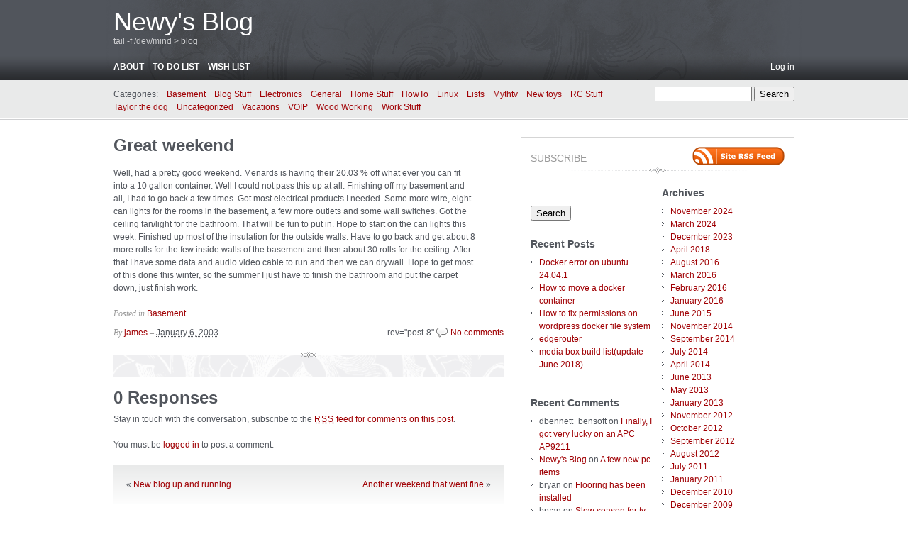

--- FILE ---
content_type: text/html; charset=UTF-8
request_url: https://blog.newy.org/2003/01/06/great-weekend/
body_size: 9944
content:
<!DOCTYPE html PUBLIC "-//W3C//DTD XHTML 1.0 Transitional//EN" "http://www.w3.org/TR/xhtml1/DTD/xhtml1-transitional.dtd">
<html xmlns="http://www.w3.org/1999/xhtml" lang="en-US">
<head profile="http://gmpg.org/xfn/11">
	<meta http-equiv="content-type" content="text/html; charset=UTF-8" />

	<title>Great weekend &#8211; Newy&#039;s Blog</title>
	
	<link rel="alternate" type="application/rss+xml" href="https://blog.newy.org/feed/" title="Newy&#039;s Blog latest posts" />
	<link rel="alternate" type="application/rss+xml" href="https://blog.newy.org/comments/feed/" title="Newy&#039;s Blog latest comments" />
	<link rel="pingback" href="https://blog.newy.org/xmlrpc.php" />
		<link rel='archives' title='November 2024' href='https://blog.newy.org/2024/11/' />
	<link rel='archives' title='March 2024' href='https://blog.newy.org/2024/03/' />
	<link rel='archives' title='December 2023' href='https://blog.newy.org/2023/12/' />
	<link rel='archives' title='April 2018' href='https://blog.newy.org/2018/04/' />
	<link rel='archives' title='August 2016' href='https://blog.newy.org/2016/08/' />
	<link rel='archives' title='March 2016' href='https://blog.newy.org/2016/03/' />
	<link rel='archives' title='February 2016' href='https://blog.newy.org/2016/02/' />
	<link rel='archives' title='January 2016' href='https://blog.newy.org/2016/01/' />
	<link rel='archives' title='June 2015' href='https://blog.newy.org/2015/06/' />
	<link rel='archives' title='November 2014' href='https://blog.newy.org/2014/11/' />
	<link rel='archives' title='September 2014' href='https://blog.newy.org/2014/09/' />
	<link rel='archives' title='July 2014' href='https://blog.newy.org/2014/07/' />
	<link rel='archives' title='April 2014' href='https://blog.newy.org/2014/04/' />
	<link rel='archives' title='June 2013' href='https://blog.newy.org/2013/06/' />
	<link rel='archives' title='May 2013' href='https://blog.newy.org/2013/05/' />
	<link rel='archives' title='January 2013' href='https://blog.newy.org/2013/01/' />
	<link rel='archives' title='November 2012' href='https://blog.newy.org/2012/11/' />
	<link rel='archives' title='October 2012' href='https://blog.newy.org/2012/10/' />
	<link rel='archives' title='September 2012' href='https://blog.newy.org/2012/09/' />
	<link rel='archives' title='August 2012' href='https://blog.newy.org/2012/08/' />
	<link rel='archives' title='July 2011' href='https://blog.newy.org/2011/07/' />
	<link rel='archives' title='January 2011' href='https://blog.newy.org/2011/01/' />
	<link rel='archives' title='December 2010' href='https://blog.newy.org/2010/12/' />
	<link rel='archives' title='December 2009' href='https://blog.newy.org/2009/12/' />
	<link rel='archives' title='November 2009' href='https://blog.newy.org/2009/11/' />
	<link rel='archives' title='October 2009' href='https://blog.newy.org/2009/10/' />
	<link rel='archives' title='September 2009' href='https://blog.newy.org/2009/09/' />
	<link rel='archives' title='August 2009' href='https://blog.newy.org/2009/08/' />
	<link rel='archives' title='July 2009' href='https://blog.newy.org/2009/07/' />
	<link rel='archives' title='June 2009' href='https://blog.newy.org/2009/06/' />
	<link rel='archives' title='April 2009' href='https://blog.newy.org/2009/04/' />
	<link rel='archives' title='March 2009' href='https://blog.newy.org/2009/03/' />
	<link rel='archives' title='January 2009' href='https://blog.newy.org/2009/01/' />
	<link rel='archives' title='December 2008' href='https://blog.newy.org/2008/12/' />
	<link rel='archives' title='November 2008' href='https://blog.newy.org/2008/11/' />
	<link rel='archives' title='October 2008' href='https://blog.newy.org/2008/10/' />
	<link rel='archives' title='September 2008' href='https://blog.newy.org/2008/09/' />
	<link rel='archives' title='August 2008' href='https://blog.newy.org/2008/08/' />
	<link rel='archives' title='July 2008' href='https://blog.newy.org/2008/07/' />
	<link rel='archives' title='June 2008' href='https://blog.newy.org/2008/06/' />
	<link rel='archives' title='May 2008' href='https://blog.newy.org/2008/05/' />
	<link rel='archives' title='April 2008' href='https://blog.newy.org/2008/04/' />
	<link rel='archives' title='March 2008' href='https://blog.newy.org/2008/03/' />
	<link rel='archives' title='February 2008' href='https://blog.newy.org/2008/02/' />
	<link rel='archives' title='January 2008' href='https://blog.newy.org/2008/01/' />
	<link rel='archives' title='December 2007' href='https://blog.newy.org/2007/12/' />
	<link rel='archives' title='November 2007' href='https://blog.newy.org/2007/11/' />
	<link rel='archives' title='October 2007' href='https://blog.newy.org/2007/10/' />
	<link rel='archives' title='September 2007' href='https://blog.newy.org/2007/09/' />
	<link rel='archives' title='August 2007' href='https://blog.newy.org/2007/08/' />
	<link rel='archives' title='July 2007' href='https://blog.newy.org/2007/07/' />
	<link rel='archives' title='June 2007' href='https://blog.newy.org/2007/06/' />
	<link rel='archives' title='May 2007' href='https://blog.newy.org/2007/05/' />
	<link rel='archives' title='April 2007' href='https://blog.newy.org/2007/04/' />
	<link rel='archives' title='March 2007' href='https://blog.newy.org/2007/03/' />
	<link rel='archives' title='February 2007' href='https://blog.newy.org/2007/02/' />
	<link rel='archives' title='January 2007' href='https://blog.newy.org/2007/01/' />
	<link rel='archives' title='December 2006' href='https://blog.newy.org/2006/12/' />
	<link rel='archives' title='November 2006' href='https://blog.newy.org/2006/11/' />
	<link rel='archives' title='October 2006' href='https://blog.newy.org/2006/10/' />
	<link rel='archives' title='September 2006' href='https://blog.newy.org/2006/09/' />
	<link rel='archives' title='July 2006' href='https://blog.newy.org/2006/07/' />
	<link rel='archives' title='June 2006' href='https://blog.newy.org/2006/06/' />
	<link rel='archives' title='May 2006' href='https://blog.newy.org/2006/05/' />
	<link rel='archives' title='April 2006' href='https://blog.newy.org/2006/04/' />
	<link rel='archives' title='March 2006' href='https://blog.newy.org/2006/03/' />
	<link rel='archives' title='February 2006' href='https://blog.newy.org/2006/02/' />
	<link rel='archives' title='January 2006' href='https://blog.newy.org/2006/01/' />
	<link rel='archives' title='December 2005' href='https://blog.newy.org/2005/12/' />
	<link rel='archives' title='November 2005' href='https://blog.newy.org/2005/11/' />
	<link rel='archives' title='October 2005' href='https://blog.newy.org/2005/10/' />
	<link rel='archives' title='September 2005' href='https://blog.newy.org/2005/09/' />
	<link rel='archives' title='August 2005' href='https://blog.newy.org/2005/08/' />
	<link rel='archives' title='July 2005' href='https://blog.newy.org/2005/07/' />
	<link rel='archives' title='June 2005' href='https://blog.newy.org/2005/06/' />
	<link rel='archives' title='May 2005' href='https://blog.newy.org/2005/05/' />
	<link rel='archives' title='April 2005' href='https://blog.newy.org/2005/04/' />
	<link rel='archives' title='March 2005' href='https://blog.newy.org/2005/03/' />
	<link rel='archives' title='February 2005' href='https://blog.newy.org/2005/02/' />
	<link rel='archives' title='January 2005' href='https://blog.newy.org/2005/01/' />
	<link rel='archives' title='December 2004' href='https://blog.newy.org/2004/12/' />
	<link rel='archives' title='November 2004' href='https://blog.newy.org/2004/11/' />
	<link rel='archives' title='October 2004' href='https://blog.newy.org/2004/10/' />
	<link rel='archives' title='September 2004' href='https://blog.newy.org/2004/09/' />
	<link rel='archives' title='August 2004' href='https://blog.newy.org/2004/08/' />
	<link rel='archives' title='July 2004' href='https://blog.newy.org/2004/07/' />
	<link rel='archives' title='June 2004' href='https://blog.newy.org/2004/06/' />
	<link rel='archives' title='May 2004' href='https://blog.newy.org/2004/05/' />
	<link rel='archives' title='April 2004' href='https://blog.newy.org/2004/04/' />
	<link rel='archives' title='March 2004' href='https://blog.newy.org/2004/03/' />
	<link rel='archives' title='February 2004' href='https://blog.newy.org/2004/02/' />
	<link rel='archives' title='January 2004' href='https://blog.newy.org/2004/01/' />
	<link rel='archives' title='December 2003' href='https://blog.newy.org/2003/12/' />
	<link rel='archives' title='November 2003' href='https://blog.newy.org/2003/11/' />
	<link rel='archives' title='October 2003' href='https://blog.newy.org/2003/10/' />
	<link rel='archives' title='September 2003' href='https://blog.newy.org/2003/09/' />
	<link rel='archives' title='August 2003' href='https://blog.newy.org/2003/08/' />
	<link rel='archives' title='July 2003' href='https://blog.newy.org/2003/07/' />
	<link rel='archives' title='June 2003' href='https://blog.newy.org/2003/06/' />
	<link rel='archives' title='May 2003' href='https://blog.newy.org/2003/05/' />
	<link rel='archives' title='April 2003' href='https://blog.newy.org/2003/04/' />
	<link rel='archives' title='March 2003' href='https://blog.newy.org/2003/03/' />
	<link rel='archives' title='February 2003' href='https://blog.newy.org/2003/02/' />
	<link rel='archives' title='January 2003' href='https://blog.newy.org/2003/01/' />
	
	<link rel="stylesheet" type="text/css" media="screen" href="https://blog.newy.org/wp-content/themes/carrington-blog/css/css.php" />

	<!--[if lte IE 7]>
		<link rel="stylesheet" href="https://blog.newy.org/wp-content/themes/carrington-blog/css/ie.css" type="text/css" media="screen" />
	<![endif]-->
	
	<!--[if lte IE 6]>
		<link rel="stylesheet" href="https://blog.newy.org/wp-content/themes/carrington-blog/css/ie6.css" type="text/css" media="screen" />

		<script type="text/javascript" src="https://blog.newy.org/wp-content/themes/carrington-blog/js/DD_belatedPNG.js"></script>
		<script type="text/javascript">
			DD_belatedPNG.fix('img, #header, #footer, #header .wrapper, #footer .wrapper, #TB_title, #developer-link a');
		</script>
	<![endif]-->
	
	<meta name='robots' content='max-image-preview:large' />
<link rel="alternate" type="application/rss+xml" title="Newy&#039;s Blog &raquo; Great weekend Comments Feed" href="https://blog.newy.org/2003/01/06/great-weekend/feed/" />
<link rel="alternate" title="oEmbed (JSON)" type="application/json+oembed" href="https://blog.newy.org/wp-json/oembed/1.0/embed?url=https%3A%2F%2Fblog.newy.org%2F2003%2F01%2F06%2Fgreat-weekend%2F" />
<link rel="alternate" title="oEmbed (XML)" type="text/xml+oembed" href="https://blog.newy.org/wp-json/oembed/1.0/embed?url=https%3A%2F%2Fblog.newy.org%2F2003%2F01%2F06%2Fgreat-weekend%2F&#038;format=xml" />
<style id='wp-img-auto-sizes-contain-inline-css' type='text/css'>
img:is([sizes=auto i],[sizes^="auto," i]){contain-intrinsic-size:3000px 1500px}
/*# sourceURL=wp-img-auto-sizes-contain-inline-css */
</style>
<style id='wp-emoji-styles-inline-css' type='text/css'>

	img.wp-smiley, img.emoji {
		display: inline !important;
		border: none !important;
		box-shadow: none !important;
		height: 1em !important;
		width: 1em !important;
		margin: 0 0.07em !important;
		vertical-align: -0.1em !important;
		background: none !important;
		padding: 0 !important;
	}
/*# sourceURL=wp-emoji-styles-inline-css */
</style>
<style id='wp-block-library-inline-css' type='text/css'>
:root{--wp-block-synced-color:#7a00df;--wp-block-synced-color--rgb:122,0,223;--wp-bound-block-color:var(--wp-block-synced-color);--wp-editor-canvas-background:#ddd;--wp-admin-theme-color:#007cba;--wp-admin-theme-color--rgb:0,124,186;--wp-admin-theme-color-darker-10:#006ba1;--wp-admin-theme-color-darker-10--rgb:0,107,160.5;--wp-admin-theme-color-darker-20:#005a87;--wp-admin-theme-color-darker-20--rgb:0,90,135;--wp-admin-border-width-focus:2px}@media (min-resolution:192dpi){:root{--wp-admin-border-width-focus:1.5px}}.wp-element-button{cursor:pointer}:root .has-very-light-gray-background-color{background-color:#eee}:root .has-very-dark-gray-background-color{background-color:#313131}:root .has-very-light-gray-color{color:#eee}:root .has-very-dark-gray-color{color:#313131}:root .has-vivid-green-cyan-to-vivid-cyan-blue-gradient-background{background:linear-gradient(135deg,#00d084,#0693e3)}:root .has-purple-crush-gradient-background{background:linear-gradient(135deg,#34e2e4,#4721fb 50%,#ab1dfe)}:root .has-hazy-dawn-gradient-background{background:linear-gradient(135deg,#faaca8,#dad0ec)}:root .has-subdued-olive-gradient-background{background:linear-gradient(135deg,#fafae1,#67a671)}:root .has-atomic-cream-gradient-background{background:linear-gradient(135deg,#fdd79a,#004a59)}:root .has-nightshade-gradient-background{background:linear-gradient(135deg,#330968,#31cdcf)}:root .has-midnight-gradient-background{background:linear-gradient(135deg,#020381,#2874fc)}:root{--wp--preset--font-size--normal:16px;--wp--preset--font-size--huge:42px}.has-regular-font-size{font-size:1em}.has-larger-font-size{font-size:2.625em}.has-normal-font-size{font-size:var(--wp--preset--font-size--normal)}.has-huge-font-size{font-size:var(--wp--preset--font-size--huge)}.has-text-align-center{text-align:center}.has-text-align-left{text-align:left}.has-text-align-right{text-align:right}.has-fit-text{white-space:nowrap!important}#end-resizable-editor-section{display:none}.aligncenter{clear:both}.items-justified-left{justify-content:flex-start}.items-justified-center{justify-content:center}.items-justified-right{justify-content:flex-end}.items-justified-space-between{justify-content:space-between}.screen-reader-text{border:0;clip-path:inset(50%);height:1px;margin:-1px;overflow:hidden;padding:0;position:absolute;width:1px;word-wrap:normal!important}.screen-reader-text:focus{background-color:#ddd;clip-path:none;color:#444;display:block;font-size:1em;height:auto;left:5px;line-height:normal;padding:15px 23px 14px;text-decoration:none;top:5px;width:auto;z-index:100000}html :where(.has-border-color){border-style:solid}html :where([style*=border-top-color]){border-top-style:solid}html :where([style*=border-right-color]){border-right-style:solid}html :where([style*=border-bottom-color]){border-bottom-style:solid}html :where([style*=border-left-color]){border-left-style:solid}html :where([style*=border-width]){border-style:solid}html :where([style*=border-top-width]){border-top-style:solid}html :where([style*=border-right-width]){border-right-style:solid}html :where([style*=border-bottom-width]){border-bottom-style:solid}html :where([style*=border-left-width]){border-left-style:solid}html :where(img[class*=wp-image-]){height:auto;max-width:100%}:where(figure){margin:0 0 1em}html :where(.is-position-sticky){--wp-admin--admin-bar--position-offset:var(--wp-admin--admin-bar--height,0px)}@media screen and (max-width:600px){html :where(.is-position-sticky){--wp-admin--admin-bar--position-offset:0px}}

/*# sourceURL=wp-block-library-inline-css */
</style><style id='global-styles-inline-css' type='text/css'>
:root{--wp--preset--aspect-ratio--square: 1;--wp--preset--aspect-ratio--4-3: 4/3;--wp--preset--aspect-ratio--3-4: 3/4;--wp--preset--aspect-ratio--3-2: 3/2;--wp--preset--aspect-ratio--2-3: 2/3;--wp--preset--aspect-ratio--16-9: 16/9;--wp--preset--aspect-ratio--9-16: 9/16;--wp--preset--color--black: #000000;--wp--preset--color--cyan-bluish-gray: #abb8c3;--wp--preset--color--white: #ffffff;--wp--preset--color--pale-pink: #f78da7;--wp--preset--color--vivid-red: #cf2e2e;--wp--preset--color--luminous-vivid-orange: #ff6900;--wp--preset--color--luminous-vivid-amber: #fcb900;--wp--preset--color--light-green-cyan: #7bdcb5;--wp--preset--color--vivid-green-cyan: #00d084;--wp--preset--color--pale-cyan-blue: #8ed1fc;--wp--preset--color--vivid-cyan-blue: #0693e3;--wp--preset--color--vivid-purple: #9b51e0;--wp--preset--gradient--vivid-cyan-blue-to-vivid-purple: linear-gradient(135deg,rgb(6,147,227) 0%,rgb(155,81,224) 100%);--wp--preset--gradient--light-green-cyan-to-vivid-green-cyan: linear-gradient(135deg,rgb(122,220,180) 0%,rgb(0,208,130) 100%);--wp--preset--gradient--luminous-vivid-amber-to-luminous-vivid-orange: linear-gradient(135deg,rgb(252,185,0) 0%,rgb(255,105,0) 100%);--wp--preset--gradient--luminous-vivid-orange-to-vivid-red: linear-gradient(135deg,rgb(255,105,0) 0%,rgb(207,46,46) 100%);--wp--preset--gradient--very-light-gray-to-cyan-bluish-gray: linear-gradient(135deg,rgb(238,238,238) 0%,rgb(169,184,195) 100%);--wp--preset--gradient--cool-to-warm-spectrum: linear-gradient(135deg,rgb(74,234,220) 0%,rgb(151,120,209) 20%,rgb(207,42,186) 40%,rgb(238,44,130) 60%,rgb(251,105,98) 80%,rgb(254,248,76) 100%);--wp--preset--gradient--blush-light-purple: linear-gradient(135deg,rgb(255,206,236) 0%,rgb(152,150,240) 100%);--wp--preset--gradient--blush-bordeaux: linear-gradient(135deg,rgb(254,205,165) 0%,rgb(254,45,45) 50%,rgb(107,0,62) 100%);--wp--preset--gradient--luminous-dusk: linear-gradient(135deg,rgb(255,203,112) 0%,rgb(199,81,192) 50%,rgb(65,88,208) 100%);--wp--preset--gradient--pale-ocean: linear-gradient(135deg,rgb(255,245,203) 0%,rgb(182,227,212) 50%,rgb(51,167,181) 100%);--wp--preset--gradient--electric-grass: linear-gradient(135deg,rgb(202,248,128) 0%,rgb(113,206,126) 100%);--wp--preset--gradient--midnight: linear-gradient(135deg,rgb(2,3,129) 0%,rgb(40,116,252) 100%);--wp--preset--font-size--small: 13px;--wp--preset--font-size--medium: 20px;--wp--preset--font-size--large: 36px;--wp--preset--font-size--x-large: 42px;--wp--preset--spacing--20: 0.44rem;--wp--preset--spacing--30: 0.67rem;--wp--preset--spacing--40: 1rem;--wp--preset--spacing--50: 1.5rem;--wp--preset--spacing--60: 2.25rem;--wp--preset--spacing--70: 3.38rem;--wp--preset--spacing--80: 5.06rem;--wp--preset--shadow--natural: 6px 6px 9px rgba(0, 0, 0, 0.2);--wp--preset--shadow--deep: 12px 12px 50px rgba(0, 0, 0, 0.4);--wp--preset--shadow--sharp: 6px 6px 0px rgba(0, 0, 0, 0.2);--wp--preset--shadow--outlined: 6px 6px 0px -3px rgb(255, 255, 255), 6px 6px rgb(0, 0, 0);--wp--preset--shadow--crisp: 6px 6px 0px rgb(0, 0, 0);}:where(.is-layout-flex){gap: 0.5em;}:where(.is-layout-grid){gap: 0.5em;}body .is-layout-flex{display: flex;}.is-layout-flex{flex-wrap: wrap;align-items: center;}.is-layout-flex > :is(*, div){margin: 0;}body .is-layout-grid{display: grid;}.is-layout-grid > :is(*, div){margin: 0;}:where(.wp-block-columns.is-layout-flex){gap: 2em;}:where(.wp-block-columns.is-layout-grid){gap: 2em;}:where(.wp-block-post-template.is-layout-flex){gap: 1.25em;}:where(.wp-block-post-template.is-layout-grid){gap: 1.25em;}.has-black-color{color: var(--wp--preset--color--black) !important;}.has-cyan-bluish-gray-color{color: var(--wp--preset--color--cyan-bluish-gray) !important;}.has-white-color{color: var(--wp--preset--color--white) !important;}.has-pale-pink-color{color: var(--wp--preset--color--pale-pink) !important;}.has-vivid-red-color{color: var(--wp--preset--color--vivid-red) !important;}.has-luminous-vivid-orange-color{color: var(--wp--preset--color--luminous-vivid-orange) !important;}.has-luminous-vivid-amber-color{color: var(--wp--preset--color--luminous-vivid-amber) !important;}.has-light-green-cyan-color{color: var(--wp--preset--color--light-green-cyan) !important;}.has-vivid-green-cyan-color{color: var(--wp--preset--color--vivid-green-cyan) !important;}.has-pale-cyan-blue-color{color: var(--wp--preset--color--pale-cyan-blue) !important;}.has-vivid-cyan-blue-color{color: var(--wp--preset--color--vivid-cyan-blue) !important;}.has-vivid-purple-color{color: var(--wp--preset--color--vivid-purple) !important;}.has-black-background-color{background-color: var(--wp--preset--color--black) !important;}.has-cyan-bluish-gray-background-color{background-color: var(--wp--preset--color--cyan-bluish-gray) !important;}.has-white-background-color{background-color: var(--wp--preset--color--white) !important;}.has-pale-pink-background-color{background-color: var(--wp--preset--color--pale-pink) !important;}.has-vivid-red-background-color{background-color: var(--wp--preset--color--vivid-red) !important;}.has-luminous-vivid-orange-background-color{background-color: var(--wp--preset--color--luminous-vivid-orange) !important;}.has-luminous-vivid-amber-background-color{background-color: var(--wp--preset--color--luminous-vivid-amber) !important;}.has-light-green-cyan-background-color{background-color: var(--wp--preset--color--light-green-cyan) !important;}.has-vivid-green-cyan-background-color{background-color: var(--wp--preset--color--vivid-green-cyan) !important;}.has-pale-cyan-blue-background-color{background-color: var(--wp--preset--color--pale-cyan-blue) !important;}.has-vivid-cyan-blue-background-color{background-color: var(--wp--preset--color--vivid-cyan-blue) !important;}.has-vivid-purple-background-color{background-color: var(--wp--preset--color--vivid-purple) !important;}.has-black-border-color{border-color: var(--wp--preset--color--black) !important;}.has-cyan-bluish-gray-border-color{border-color: var(--wp--preset--color--cyan-bluish-gray) !important;}.has-white-border-color{border-color: var(--wp--preset--color--white) !important;}.has-pale-pink-border-color{border-color: var(--wp--preset--color--pale-pink) !important;}.has-vivid-red-border-color{border-color: var(--wp--preset--color--vivid-red) !important;}.has-luminous-vivid-orange-border-color{border-color: var(--wp--preset--color--luminous-vivid-orange) !important;}.has-luminous-vivid-amber-border-color{border-color: var(--wp--preset--color--luminous-vivid-amber) !important;}.has-light-green-cyan-border-color{border-color: var(--wp--preset--color--light-green-cyan) !important;}.has-vivid-green-cyan-border-color{border-color: var(--wp--preset--color--vivid-green-cyan) !important;}.has-pale-cyan-blue-border-color{border-color: var(--wp--preset--color--pale-cyan-blue) !important;}.has-vivid-cyan-blue-border-color{border-color: var(--wp--preset--color--vivid-cyan-blue) !important;}.has-vivid-purple-border-color{border-color: var(--wp--preset--color--vivid-purple) !important;}.has-vivid-cyan-blue-to-vivid-purple-gradient-background{background: var(--wp--preset--gradient--vivid-cyan-blue-to-vivid-purple) !important;}.has-light-green-cyan-to-vivid-green-cyan-gradient-background{background: var(--wp--preset--gradient--light-green-cyan-to-vivid-green-cyan) !important;}.has-luminous-vivid-amber-to-luminous-vivid-orange-gradient-background{background: var(--wp--preset--gradient--luminous-vivid-amber-to-luminous-vivid-orange) !important;}.has-luminous-vivid-orange-to-vivid-red-gradient-background{background: var(--wp--preset--gradient--luminous-vivid-orange-to-vivid-red) !important;}.has-very-light-gray-to-cyan-bluish-gray-gradient-background{background: var(--wp--preset--gradient--very-light-gray-to-cyan-bluish-gray) !important;}.has-cool-to-warm-spectrum-gradient-background{background: var(--wp--preset--gradient--cool-to-warm-spectrum) !important;}.has-blush-light-purple-gradient-background{background: var(--wp--preset--gradient--blush-light-purple) !important;}.has-blush-bordeaux-gradient-background{background: var(--wp--preset--gradient--blush-bordeaux) !important;}.has-luminous-dusk-gradient-background{background: var(--wp--preset--gradient--luminous-dusk) !important;}.has-pale-ocean-gradient-background{background: var(--wp--preset--gradient--pale-ocean) !important;}.has-electric-grass-gradient-background{background: var(--wp--preset--gradient--electric-grass) !important;}.has-midnight-gradient-background{background: var(--wp--preset--gradient--midnight) !important;}.has-small-font-size{font-size: var(--wp--preset--font-size--small) !important;}.has-medium-font-size{font-size: var(--wp--preset--font-size--medium) !important;}.has-large-font-size{font-size: var(--wp--preset--font-size--large) !important;}.has-x-large-font-size{font-size: var(--wp--preset--font-size--x-large) !important;}
/*# sourceURL=global-styles-inline-css */
</style>

<style id='classic-theme-styles-inline-css' type='text/css'>
/*! This file is auto-generated */
.wp-block-button__link{color:#fff;background-color:#32373c;border-radius:9999px;box-shadow:none;text-decoration:none;padding:calc(.667em + 2px) calc(1.333em + 2px);font-size:1.125em}.wp-block-file__button{background:#32373c;color:#fff;text-decoration:none}
/*# sourceURL=/wp-includes/css/classic-themes.min.css */
</style>
<script type="text/javascript" src="https://blog.newy.org/wp-includes/js/jquery/jquery.min.js?ver=3.7.1" id="jquery-core-js"></script>
<script type="text/javascript" src="https://blog.newy.org/wp-includes/js/jquery/jquery-migrate.min.js?ver=3.4.1" id="jquery-migrate-js"></script>
<script type="text/javascript" src="https://blog.newy.org/wp-content/themes/carrington-blog/js/carrington.js?ver=1.0" id="carrington-js"></script>
<script type="text/javascript" src="https://blog.newy.org/wp-content/themes/carrington-blog/carrington-core/lightbox/thickbox.js?ver=1.0" id="cfct_thickbox-js"></script>
<link rel="https://api.w.org/" href="https://blog.newy.org/wp-json/" /><link rel="alternate" title="JSON" type="application/json" href="https://blog.newy.org/wp-json/wp/v2/posts/8" /><link rel="EditURI" type="application/rsd+xml" title="RSD" href="https://blog.newy.org/xmlrpc.php?rsd" />
<meta name="generator" content="WordPress 6.9" />
<link rel="canonical" href="https://blog.newy.org/2003/01/06/great-weekend/" />
<link rel='shortlink' href='https://blog.newy.org/?p=8' />

<link rel="stylesheet" type="text/css" media="screen" href="https://blog.newy.org/wp-content/themes/carrington-blog/carrington-core/lightbox/css/thickbox.css" />
		
<script type="text/javascript">
var CFCT_URL = "https://blog.newy.org";
var CFCT_AJAX_LOAD = true;
</script>
	
<script type="text/javascript">
tb_pathToImage = "https://blog.newy.org/wp-content/themes/carrington-blog/carrington-core/lightbox/img/loadingAnimation.gif";
jQuery(function($) {
	$("a.thickbox").each(function() {
		var url = $(this).attr("rel");
		var post_id = $(this).parents("div.post").attr("id");
		$(this).attr("href", url).attr("rel", post_id);
	});
});
</script>
		<style type="text/css">.recentcomments a{display:inline !important;padding:0 !important;margin:0 !important;}</style></head>

<body>
	<div id="page">
		<div id="top"><a class="accessibility" href="#content">Skip to content</a></div>
		<hr class="lofi" />
		<div id="header" class="section">
			<div class="wrapper">
				<strong id="blog-title"><a href="https://blog.newy.org/" rel="home">Newy&#039;s Blog</a></strong>
				<p id="blog-description">tail -f /dev/mind &gt; blog</p>
				<div id="navigation">
					<ul class="nav clearfix">
						<li class="page_item page-item-313"><a href="https://blog.newy.org/about-this-blog/">About</a></li>
<li class="page_item page-item-675"><a href="https://blog.newy.org/to-do-list/">To-do list</a></li>
<li class="page_item page-item-538"><a href="https://blog.newy.org/wish-list/">Wish List</a></li>
						<li class="secondary"><a href="https://blog.newy.org/wp-login.php">Log in</a></li>
						 
					</ul>
				</div><!-- #navigation -->
			</div><!-- .wrapper -->
		</div><!-- #header -->
		<div id="sub-header" class="section">
			<div class="wrapper">
				
<form method="get" id="cfct-search" action="https://blog.newy.org/" onsubmit="location.href=this.action+'search/'+encodeURIComponent(this.s.value).replace(/%20/g, '+'); return false;">
	<div>
		<input type="text" id="cfct-search-input" name="s" value="" size="15" />
		<input type="submit" name="submit_button" value="Search" />
	</div>
</form>				<div id="all-categories">
					<strong id="all-categories-title">Categories:</strong>
					<ul class="nav clearfix">
							<li class="cat-item cat-item-2"><a href="https://blog.newy.org/category/basement/">Basement</a>
</li>
	<li class="cat-item cat-item-3"><a href="https://blog.newy.org/category/blog-stuff/">Blog Stuff</a>
</li>
	<li class="cat-item cat-item-4"><a href="https://blog.newy.org/category/electronics/">Electronics</a>
</li>
	<li class="cat-item cat-item-5"><a href="https://blog.newy.org/category/general/">General</a>
</li>
	<li class="cat-item cat-item-6"><a href="https://blog.newy.org/category/home-stuff/">Home Stuff</a>
</li>
	<li class="cat-item cat-item-38"><a href="https://blog.newy.org/category/howto/">HowTo</a>
</li>
	<li class="cat-item cat-item-7"><a href="https://blog.newy.org/category/linux/">Linux</a>
</li>
	<li class="cat-item cat-item-8"><a href="https://blog.newy.org/category/lists/">Lists</a>
</li>
	<li class="cat-item cat-item-9"><a href="https://blog.newy.org/category/mythtv/">Mythtv</a>
</li>
	<li class="cat-item cat-item-10"><a href="https://blog.newy.org/category/new-toys/">New toys</a>
</li>
	<li class="cat-item cat-item-11"><a href="https://blog.newy.org/category/rc-stuff/">RC Stuff</a>
</li>
	<li class="cat-item cat-item-12"><a href="https://blog.newy.org/category/taylor-the-dog/">Taylor the dog</a>
</li>
	<li class="cat-item cat-item-1"><a href="https://blog.newy.org/category/uncategorized/">Uncategorized</a>
</li>
	<li class="cat-item cat-item-13"><a href="https://blog.newy.org/category/vacations/">Vacations</a>
</li>
	<li class="cat-item cat-item-14"><a href="https://blog.newy.org/category/voip/">VOIP</a>
</li>
	<li class="cat-item cat-item-15"><a href="https://blog.newy.org/category/wood-working/">Wood Working</a>
</li>
	<li class="cat-item cat-item-16"><a href="https://blog.newy.org/category/work-stuff/">Work Stuff</a>
</li>
					</ul>
				</div><!-- #list-categories -->
			</div><!-- .wrapper -->
		</div><!--#sub-header-->
		<hr class="lofi" />
		<div id="main" class="section">
			<div class="wrapper">
<div id="content">
<div id="post-content-8" class="full post-8 post type-post status-publish format-standard hentry category-basement">
	
	<h1 class="entry-title full-title"><a href="https://blog.newy.org/2003/01/06/great-weekend/" title="Permanent link to Great weekend" rel="bookmark" rev="post-8">Great weekend</a></h1>
	
	<div class="entry-content full-content">
<p>Well, had a pretty good weekend.  Menards is having their 20.03 % off what ever you can fit into a 10 gallon container.  Well I could  not pass this up at all.  Finishing off my basement and all, I had to go back a few times.  Got most electrical products I needed.  Some more wire, eight can lights for the rooms in the basement, a few more outlets and some wall switches.  Got the ceiling fan/light for the bathroom.  That will be fun to put in.  Hope to start on the can lights this week.  Finished up most of the insulation for the outside walls.  Have to go back and get about 8 more rolls for the few inside walls of the basement and then about 30 rolls for the ceiling.  After that I have some data and audio video cable to run and then we can drywall.  Hope to get most of this done this winter, so the summer I just have to finish the bathroom and put the carpet down, just finish work.</p>
		<div class="clear"></div>
	</div><!-- .entry-content-->
	
	<p class="filed categories alt-font tight">Posted in <a href="https://blog.newy.org/category/basement/" rel="category tag">Basement</a>.</p>
	
	<p class="comments-link"> rev="post-8" <a href="https://blog.newy.org/2003/01/06/great-weekend/#respond">No comments</a></p>

	<p class="by-line">
		<span class="author vcard full-author">
			<span class="by alt-font">By</span> <a class="url fn" href="https://blog.newy.org/author/james/" title="View all posts by james">james</a>		</span>
		<span class="date full-date"><span class="ndash alt-font">&ndash;</span> <abbr class="published" title="2003-01-06T18:33">January 6, 2003</abbr></span>
	</p><!--/by-line-->

	<div id="post-comments-8-target"></div>
	<div class="clear"></div>
	
	</div><!-- .post -->	<div id="comments">

<div class="rule-major"><hr /></div>

<h2 class="h1 comments-title">0 Responses</h2>

<p>Stay in touch with the conversation, subscribe to the <a class="feed" rel="alternate" href="https://blog.newy.org/2003/01/06/great-weekend/feed/"><acronym title="Really Simple Syndication">RSS</acronym> feed for comments on this post</a>.</p>


<p id="you-must-be-logged-in-to-comment">You must be <a href="https://blog.newy.org/wp-login.php?redirect_to=https%3A%2F%2Fblog.newy.org%2F2003%2F01%2F06%2Fgreat-weekend%2F">logged in</a> to post a comment.</p>

	</div><!--#comments-->

	<div class="pagination-single">
		<span class="previous">&laquo; <a href="https://blog.newy.org/2003/01/03/new-blog-up-and-running/" rel="prev">New blog up and running</a></span>
		<span class="next"><a href="https://blog.newy.org/2003/01/13/another-weekend-that-went-fine/" rel="next">Another weekend that went fine</a> &raquo;</span>
	</div>

</div><!--#content-->

<hr class="lofi" />
<div id="sidebar">
	<div id="carrington-subscribe" class="widget">
		<h2 class="widget-title">Subscribe</h2>
		<a class="feed alignright" title="RSS 2.0 feed for posts" rel="alternate" href="https://blog.newy.org/feed/">
			<img src="https://blog.newy.org/wp-content/themes/carrington-blog/img/rss-button.gif" alt="Newy&#039;s Blog latest posts" title="Newy&#039;s Blog latest posts" />
		</a>
	</div><!--.widget-->

	<div id="primary-sidebar">
<div id="search-2" class="widget widget_search"><form role="search" method="get" id="searchform" class="searchform" action="https://blog.newy.org/">
				<div>
					<label class="screen-reader-text" for="s">Search for:</label>
					<input type="text" value="" name="s" id="s" />
					<input type="submit" id="searchsubmit" value="Search" />
				</div>
			</form><div class="clear"></div></div>
		<div id="recent-posts-2" class="widget widget_recent_entries">
		<h2 class="widget-title">Recent Posts</h2>
		<ul>
											<li>
					<a href="https://blog.newy.org/2024/11/12/docker-error-on-ubuntu-24-04-1/">Docker error on ubuntu 24.04.1</a>
									</li>
											<li>
					<a href="https://blog.newy.org/2024/03/05/how-to-move-a-docker-container/">How to move a docker container</a>
									</li>
											<li>
					<a href="https://blog.newy.org/2023/12/12/how-to-fix-permissions-on-wordpress-docker-file-system/">How to fix permissions on wordpress docker file system</a>
									</li>
											<li>
					<a href="https://blog.newy.org/2018/04/16/574/">edgerouter</a>
									</li>
											<li>
					<a href="https://blog.newy.org/2016/08/06/361/">media box build list(update June 2018)</a>
									</li>
					</ul>

		<div class="clear"></div></div><div id="recent-comments-2" class="widget widget_recent_comments"><h2 class="widget-title">Recent Comments</h2><ul id="recentcomments"><li class="recentcomments"><span class="comment-author-link">dbennett_bensoft</span> on <a href="https://blog.newy.org/2007/06/28/finally-i-got-very-lucky-on-an-apc-ap9211/#comment-21">Finally, I got very lucky on an APC AP9211</a></li><li class="recentcomments"><span class="comment-author-link"><a href="http://www.jnewcastle.com/blog/2009/09/13/ordered-new-motherboard" class="url" rel="ugc external nofollow">Newy's Blog</a></span> on <a href="https://blog.newy.org/2009/07/20/a-few-new-pc-items/#comment-38">A few new pc items</a></li><li class="recentcomments"><span class="comment-author-link">bryan</span> on <a href="https://blog.newy.org/2009/07/13/flooring-has-been-installed/#comment-37">Flooring has been installed</a></li><li class="recentcomments"><span class="comment-author-link">bryan</span> on <a href="https://blog.newy.org/2009/06/04/slow-season-for-tv-shows/#comment-36">Slow season for tv shows</a></li><li class="recentcomments"><span class="comment-author-link">bryan</span> on <a href="https://blog.newy.org/2009/03/26/thinking-about-getting-an-eye-fi-card/#comment-35">Thinking about getting an eye-fi card</a></li></ul><div class="clear"></div></div>	</div><!--#primary-sidebar-->
	<div id="secondary-sidebar">
<div id="archives-2" class="widget widget_archive"><h2 class="widget-title">Archives</h2>
			<ul>
					<li><a href='https://blog.newy.org/2024/11/'>November 2024</a></li>
	<li><a href='https://blog.newy.org/2024/03/'>March 2024</a></li>
	<li><a href='https://blog.newy.org/2023/12/'>December 2023</a></li>
	<li><a href='https://blog.newy.org/2018/04/'>April 2018</a></li>
	<li><a href='https://blog.newy.org/2016/08/'>August 2016</a></li>
	<li><a href='https://blog.newy.org/2016/03/'>March 2016</a></li>
	<li><a href='https://blog.newy.org/2016/02/'>February 2016</a></li>
	<li><a href='https://blog.newy.org/2016/01/'>January 2016</a></li>
	<li><a href='https://blog.newy.org/2015/06/'>June 2015</a></li>
	<li><a href='https://blog.newy.org/2014/11/'>November 2014</a></li>
	<li><a href='https://blog.newy.org/2014/09/'>September 2014</a></li>
	<li><a href='https://blog.newy.org/2014/07/'>July 2014</a></li>
	<li><a href='https://blog.newy.org/2014/04/'>April 2014</a></li>
	<li><a href='https://blog.newy.org/2013/06/'>June 2013</a></li>
	<li><a href='https://blog.newy.org/2013/05/'>May 2013</a></li>
	<li><a href='https://blog.newy.org/2013/01/'>January 2013</a></li>
	<li><a href='https://blog.newy.org/2012/11/'>November 2012</a></li>
	<li><a href='https://blog.newy.org/2012/10/'>October 2012</a></li>
	<li><a href='https://blog.newy.org/2012/09/'>September 2012</a></li>
	<li><a href='https://blog.newy.org/2012/08/'>August 2012</a></li>
	<li><a href='https://blog.newy.org/2011/07/'>July 2011</a></li>
	<li><a href='https://blog.newy.org/2011/01/'>January 2011</a></li>
	<li><a href='https://blog.newy.org/2010/12/'>December 2010</a></li>
	<li><a href='https://blog.newy.org/2009/12/'>December 2009</a></li>
	<li><a href='https://blog.newy.org/2009/11/'>November 2009</a></li>
	<li><a href='https://blog.newy.org/2009/10/'>October 2009</a></li>
	<li><a href='https://blog.newy.org/2009/09/'>September 2009</a></li>
	<li><a href='https://blog.newy.org/2009/08/'>August 2009</a></li>
	<li><a href='https://blog.newy.org/2009/07/'>July 2009</a></li>
	<li><a href='https://blog.newy.org/2009/06/'>June 2009</a></li>
	<li><a href='https://blog.newy.org/2009/04/'>April 2009</a></li>
	<li><a href='https://blog.newy.org/2009/03/'>March 2009</a></li>
	<li><a href='https://blog.newy.org/2009/01/'>January 2009</a></li>
	<li><a href='https://blog.newy.org/2008/12/'>December 2008</a></li>
	<li><a href='https://blog.newy.org/2008/11/'>November 2008</a></li>
	<li><a href='https://blog.newy.org/2008/10/'>October 2008</a></li>
	<li><a href='https://blog.newy.org/2008/09/'>September 2008</a></li>
	<li><a href='https://blog.newy.org/2008/08/'>August 2008</a></li>
	<li><a href='https://blog.newy.org/2008/07/'>July 2008</a></li>
	<li><a href='https://blog.newy.org/2008/06/'>June 2008</a></li>
	<li><a href='https://blog.newy.org/2008/05/'>May 2008</a></li>
	<li><a href='https://blog.newy.org/2008/04/'>April 2008</a></li>
	<li><a href='https://blog.newy.org/2008/03/'>March 2008</a></li>
	<li><a href='https://blog.newy.org/2008/02/'>February 2008</a></li>
	<li><a href='https://blog.newy.org/2008/01/'>January 2008</a></li>
	<li><a href='https://blog.newy.org/2007/12/'>December 2007</a></li>
	<li><a href='https://blog.newy.org/2007/11/'>November 2007</a></li>
	<li><a href='https://blog.newy.org/2007/10/'>October 2007</a></li>
	<li><a href='https://blog.newy.org/2007/09/'>September 2007</a></li>
	<li><a href='https://blog.newy.org/2007/08/'>August 2007</a></li>
	<li><a href='https://blog.newy.org/2007/07/'>July 2007</a></li>
	<li><a href='https://blog.newy.org/2007/06/'>June 2007</a></li>
	<li><a href='https://blog.newy.org/2007/05/'>May 2007</a></li>
	<li><a href='https://blog.newy.org/2007/04/'>April 2007</a></li>
	<li><a href='https://blog.newy.org/2007/03/'>March 2007</a></li>
	<li><a href='https://blog.newy.org/2007/02/'>February 2007</a></li>
	<li><a href='https://blog.newy.org/2007/01/'>January 2007</a></li>
	<li><a href='https://blog.newy.org/2006/12/'>December 2006</a></li>
	<li><a href='https://blog.newy.org/2006/11/'>November 2006</a></li>
	<li><a href='https://blog.newy.org/2006/10/'>October 2006</a></li>
	<li><a href='https://blog.newy.org/2006/09/'>September 2006</a></li>
	<li><a href='https://blog.newy.org/2006/07/'>July 2006</a></li>
	<li><a href='https://blog.newy.org/2006/06/'>June 2006</a></li>
	<li><a href='https://blog.newy.org/2006/05/'>May 2006</a></li>
	<li><a href='https://blog.newy.org/2006/04/'>April 2006</a></li>
	<li><a href='https://blog.newy.org/2006/03/'>March 2006</a></li>
	<li><a href='https://blog.newy.org/2006/02/'>February 2006</a></li>
	<li><a href='https://blog.newy.org/2006/01/'>January 2006</a></li>
	<li><a href='https://blog.newy.org/2005/12/'>December 2005</a></li>
	<li><a href='https://blog.newy.org/2005/11/'>November 2005</a></li>
	<li><a href='https://blog.newy.org/2005/10/'>October 2005</a></li>
	<li><a href='https://blog.newy.org/2005/09/'>September 2005</a></li>
	<li><a href='https://blog.newy.org/2005/08/'>August 2005</a></li>
	<li><a href='https://blog.newy.org/2005/07/'>July 2005</a></li>
	<li><a href='https://blog.newy.org/2005/06/'>June 2005</a></li>
	<li><a href='https://blog.newy.org/2005/05/'>May 2005</a></li>
	<li><a href='https://blog.newy.org/2005/04/'>April 2005</a></li>
	<li><a href='https://blog.newy.org/2005/03/'>March 2005</a></li>
	<li><a href='https://blog.newy.org/2005/02/'>February 2005</a></li>
	<li><a href='https://blog.newy.org/2005/01/'>January 2005</a></li>
	<li><a href='https://blog.newy.org/2004/12/'>December 2004</a></li>
	<li><a href='https://blog.newy.org/2004/11/'>November 2004</a></li>
	<li><a href='https://blog.newy.org/2004/10/'>October 2004</a></li>
	<li><a href='https://blog.newy.org/2004/09/'>September 2004</a></li>
	<li><a href='https://blog.newy.org/2004/08/'>August 2004</a></li>
	<li><a href='https://blog.newy.org/2004/07/'>July 2004</a></li>
	<li><a href='https://blog.newy.org/2004/06/'>June 2004</a></li>
	<li><a href='https://blog.newy.org/2004/05/'>May 2004</a></li>
	<li><a href='https://blog.newy.org/2004/04/'>April 2004</a></li>
	<li><a href='https://blog.newy.org/2004/03/'>March 2004</a></li>
	<li><a href='https://blog.newy.org/2004/02/'>February 2004</a></li>
	<li><a href='https://blog.newy.org/2004/01/'>January 2004</a></li>
	<li><a href='https://blog.newy.org/2003/12/'>December 2003</a></li>
	<li><a href='https://blog.newy.org/2003/11/'>November 2003</a></li>
	<li><a href='https://blog.newy.org/2003/10/'>October 2003</a></li>
	<li><a href='https://blog.newy.org/2003/09/'>September 2003</a></li>
	<li><a href='https://blog.newy.org/2003/08/'>August 2003</a></li>
	<li><a href='https://blog.newy.org/2003/07/'>July 2003</a></li>
	<li><a href='https://blog.newy.org/2003/06/'>June 2003</a></li>
	<li><a href='https://blog.newy.org/2003/05/'>May 2003</a></li>
	<li><a href='https://blog.newy.org/2003/04/'>April 2003</a></li>
	<li><a href='https://blog.newy.org/2003/03/'>March 2003</a></li>
	<li><a href='https://blog.newy.org/2003/02/'>February 2003</a></li>
	<li><a href='https://blog.newy.org/2003/01/'>January 2003</a></li>
			</ul>

			<div class="clear"></div></div><div id="categories-2" class="widget widget_categories"><h2 class="widget-title">Categories</h2>
			<ul>
					<li class="cat-item cat-item-2"><a href="https://blog.newy.org/category/basement/">Basement</a>
</li>
	<li class="cat-item cat-item-3"><a href="https://blog.newy.org/category/blog-stuff/">Blog Stuff</a>
</li>
	<li class="cat-item cat-item-4"><a href="https://blog.newy.org/category/electronics/">Electronics</a>
</li>
	<li class="cat-item cat-item-5"><a href="https://blog.newy.org/category/general/">General</a>
</li>
	<li class="cat-item cat-item-6"><a href="https://blog.newy.org/category/home-stuff/">Home Stuff</a>
</li>
	<li class="cat-item cat-item-38"><a href="https://blog.newy.org/category/howto/">HowTo</a>
</li>
	<li class="cat-item cat-item-7"><a href="https://blog.newy.org/category/linux/">Linux</a>
</li>
	<li class="cat-item cat-item-8"><a href="https://blog.newy.org/category/lists/">Lists</a>
</li>
	<li class="cat-item cat-item-9"><a href="https://blog.newy.org/category/mythtv/">Mythtv</a>
</li>
	<li class="cat-item cat-item-10"><a href="https://blog.newy.org/category/new-toys/">New toys</a>
</li>
	<li class="cat-item cat-item-11"><a href="https://blog.newy.org/category/rc-stuff/">RC Stuff</a>
</li>
	<li class="cat-item cat-item-12"><a href="https://blog.newy.org/category/taylor-the-dog/">Taylor the dog</a>
</li>
	<li class="cat-item cat-item-1"><a href="https://blog.newy.org/category/uncategorized/">Uncategorized</a>
</li>
	<li class="cat-item cat-item-13"><a href="https://blog.newy.org/category/vacations/">Vacations</a>
</li>
	<li class="cat-item cat-item-14"><a href="https://blog.newy.org/category/voip/">VOIP</a>
</li>
	<li class="cat-item cat-item-15"><a href="https://blog.newy.org/category/wood-working/">Wood Working</a>
</li>
	<li class="cat-item cat-item-16"><a href="https://blog.newy.org/category/work-stuff/">Work Stuff</a>
</li>
			</ul>

			<div class="clear"></div></div><div id="meta-2" class="widget widget_meta"><h2 class="widget-title">Meta</h2>
		<ul>
						<li><a href="https://blog.newy.org/wp-login.php">Log in</a></li>
			<li><a href="https://blog.newy.org/feed/">Entries feed</a></li>
			<li><a href="https://blog.newy.org/comments/feed/">Comments feed</a></li>

			<li><a href="https://wordpress.org/">WordPress.org</a></li>
		</ul>

		<div class="clear"></div></div>	</div><!--#secondary-sidebar-->
	<div class="clear"></div>
</div><!--#sidebar-->			<div class="clear"></div>
			</div><!-- .wrapper -->
		</div><!-- #main -->
		<hr class="lofi" />
		<div id="footer" class="section">
			<div class="wrapper">		
				<p id="generator-link">Proudly powered by <a href="http://wordpress.org/" rel="generator">WordPress</a> and <a href="http://carringtontheme.com" title="Carrington theme for WordPress">Carrington</a>.</p>
				<p id="developer-link"><a href="http://crowdfavorite.com" title="Custom WordPress development, design and backup services." rel="developer designer">Carrington Theme by Crowd Favorite</a></p>
			</div><!--.wrapper-->
		</div><!--#footer -->
	</div><!--#page-->
	<script type="speculationrules">
{"prefetch":[{"source":"document","where":{"and":[{"href_matches":"/*"},{"not":{"href_matches":["/wp-*.php","/wp-admin/*","/wp-content/uploads/*","/wp-content/*","/wp-content/plugins/*","/wp-content/themes/carrington-blog/*","/*\\?(.+)"]}},{"not":{"selector_matches":"a[rel~=\"nofollow\"]"}},{"not":{"selector_matches":".no-prefetch, .no-prefetch a"}}]},"eagerness":"conservative"}]}
</script>
<script id="wp-emoji-settings" type="application/json">
{"baseUrl":"https://s.w.org/images/core/emoji/17.0.2/72x72/","ext":".png","svgUrl":"https://s.w.org/images/core/emoji/17.0.2/svg/","svgExt":".svg","source":{"concatemoji":"https://blog.newy.org/wp-includes/js/wp-emoji-release.min.js?ver=6.9"}}
</script>
<script type="module">
/* <![CDATA[ */
/*! This file is auto-generated */
const a=JSON.parse(document.getElementById("wp-emoji-settings").textContent),o=(window._wpemojiSettings=a,"wpEmojiSettingsSupports"),s=["flag","emoji"];function i(e){try{var t={supportTests:e,timestamp:(new Date).valueOf()};sessionStorage.setItem(o,JSON.stringify(t))}catch(e){}}function c(e,t,n){e.clearRect(0,0,e.canvas.width,e.canvas.height),e.fillText(t,0,0);t=new Uint32Array(e.getImageData(0,0,e.canvas.width,e.canvas.height).data);e.clearRect(0,0,e.canvas.width,e.canvas.height),e.fillText(n,0,0);const a=new Uint32Array(e.getImageData(0,0,e.canvas.width,e.canvas.height).data);return t.every((e,t)=>e===a[t])}function p(e,t){e.clearRect(0,0,e.canvas.width,e.canvas.height),e.fillText(t,0,0);var n=e.getImageData(16,16,1,1);for(let e=0;e<n.data.length;e++)if(0!==n.data[e])return!1;return!0}function u(e,t,n,a){switch(t){case"flag":return n(e,"\ud83c\udff3\ufe0f\u200d\u26a7\ufe0f","\ud83c\udff3\ufe0f\u200b\u26a7\ufe0f")?!1:!n(e,"\ud83c\udde8\ud83c\uddf6","\ud83c\udde8\u200b\ud83c\uddf6")&&!n(e,"\ud83c\udff4\udb40\udc67\udb40\udc62\udb40\udc65\udb40\udc6e\udb40\udc67\udb40\udc7f","\ud83c\udff4\u200b\udb40\udc67\u200b\udb40\udc62\u200b\udb40\udc65\u200b\udb40\udc6e\u200b\udb40\udc67\u200b\udb40\udc7f");case"emoji":return!a(e,"\ud83e\u1fac8")}return!1}function f(e,t,n,a){let r;const o=(r="undefined"!=typeof WorkerGlobalScope&&self instanceof WorkerGlobalScope?new OffscreenCanvas(300,150):document.createElement("canvas")).getContext("2d",{willReadFrequently:!0}),s=(o.textBaseline="top",o.font="600 32px Arial",{});return e.forEach(e=>{s[e]=t(o,e,n,a)}),s}function r(e){var t=document.createElement("script");t.src=e,t.defer=!0,document.head.appendChild(t)}a.supports={everything:!0,everythingExceptFlag:!0},new Promise(t=>{let n=function(){try{var e=JSON.parse(sessionStorage.getItem(o));if("object"==typeof e&&"number"==typeof e.timestamp&&(new Date).valueOf()<e.timestamp+604800&&"object"==typeof e.supportTests)return e.supportTests}catch(e){}return null}();if(!n){if("undefined"!=typeof Worker&&"undefined"!=typeof OffscreenCanvas&&"undefined"!=typeof URL&&URL.createObjectURL&&"undefined"!=typeof Blob)try{var e="postMessage("+f.toString()+"("+[JSON.stringify(s),u.toString(),c.toString(),p.toString()].join(",")+"));",a=new Blob([e],{type:"text/javascript"});const r=new Worker(URL.createObjectURL(a),{name:"wpTestEmojiSupports"});return void(r.onmessage=e=>{i(n=e.data),r.terminate(),t(n)})}catch(e){}i(n=f(s,u,c,p))}t(n)}).then(e=>{for(const n in e)a.supports[n]=e[n],a.supports.everything=a.supports.everything&&a.supports[n],"flag"!==n&&(a.supports.everythingExceptFlag=a.supports.everythingExceptFlag&&a.supports[n]);var t;a.supports.everythingExceptFlag=a.supports.everythingExceptFlag&&!a.supports.flag,a.supports.everything||((t=a.source||{}).concatemoji?r(t.concatemoji):t.wpemoji&&t.twemoji&&(r(t.twemoji),r(t.wpemoji)))});
//# sourceURL=https://blog.newy.org/wp-includes/js/wp-emoji-loader.min.js
/* ]]> */
</script>
</body>
</html>
<!-- Dynamic page generated in 0.107 seconds. -->
<!-- Cached page generated by WP-Super-Cache on 2026-01-14 16:57:12 -->

<!-- super cache -->